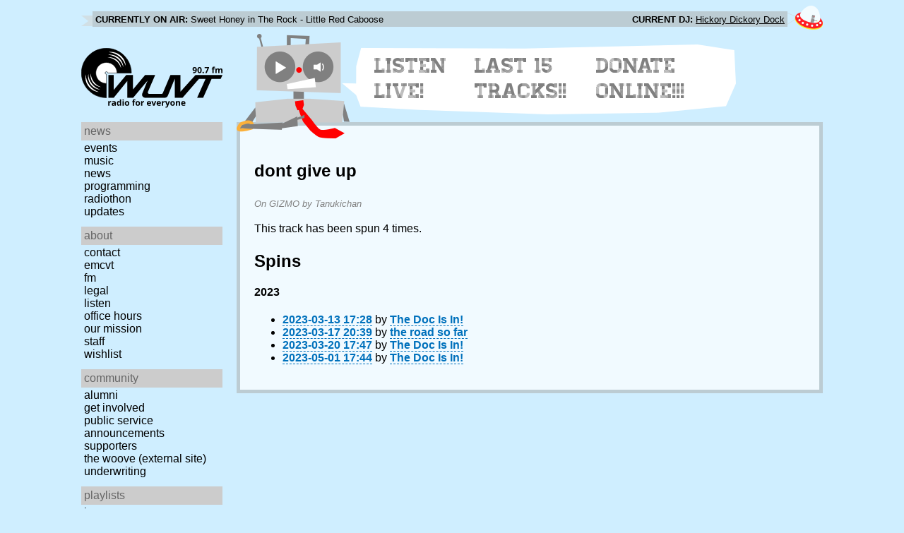

--- FILE ---
content_type: image/svg+xml
request_url: https://www.wuvt.vt.edu/static/img/logo.svg
body_size: 28796
content:
<?xml version="1.0" encoding="UTF-8" standalone="no"?>
<!-- Created with Inkscape (http://www.inkscape.org/) -->

<svg
   xmlns:dc="http://purl.org/dc/elements/1.1/"
   xmlns:cc="http://creativecommons.org/ns#"
   xmlns:rdf="http://www.w3.org/1999/02/22-rdf-syntax-ns#"
   xmlns:svg="http://www.w3.org/2000/svg"
   xmlns="http://www.w3.org/2000/svg"
   xmlns:sodipodi="http://sodipodi.sourceforge.net/DTD/sodipodi-0.dtd"
   xmlns:inkscape="http://www.inkscape.org/namespaces/inkscape"
   id="svg2"
   version="1.1"
   inkscape:version="0.92.1 r"
   width="443.96838"
   height="189.49913"
   xml:space="preserve"
   sodipodi:docname="logo.svg"><metadata
     id="metadata8"><rdf:RDF><cc:Work
         rdf:about=""><dc:format>image/svg+xml</dc:format><dc:type
           rdf:resource="http://purl.org/dc/dcmitype/StillImage" /><dc:title></dc:title></cc:Work></rdf:RDF></metadata><defs
     id="defs6" /><sodipodi:namedview
     pagecolor="#ffffff"
     bordercolor="#666666"
     borderopacity="1"
     objecttolerance="10"
     gridtolerance="10"
     guidetolerance="10"
     inkscape:pageopacity="0"
     inkscape:pageshadow="2"
     inkscape:window-width="3820"
     inkscape:window-height="2102"
     id="namedview4"
     showgrid="true"
     inkscape:zoom="5.4141414"
     inkscape:cx="94.221328"
     inkscape:cy="96.848801"
     inkscape:window-x="10"
     inkscape:window-y="48"
     inkscape:window-maximized="0"
     inkscape:current-layer="g10"
     fit-margin-top="0"
     fit-margin-left="0"
     fit-margin-right="0"
     fit-margin-bottom="0"
     showguides="true"
     inkscape:guide-bbox="true"
     units="px"><inkscape:grid
       type="xygrid"
       id="grid5160"
       originx="-0.00061752766"
       originy="-8.9368338" /><sodipodi:guide
       position="309.99938,41.063167"
       orientation="1,0"
       id="guide5166"
       inkscape:locked="false" /></sodipodi:namedview><g
     id="g10"
     inkscape:groupmode="layer"
     inkscape:label="WUVT-logo"
     transform="matrix(1.25,0,0,-1.25,-41.885803,27.301856)"><path
       d="m 219.45729,-46.658859 c -4.53541,-10.610933 -9.07292,-21.220309 -13.60728,-31.829681 -1.13178,-2.64584 -2.26303,-5.29375 -3.39324,-7.93646 -0.30989,-0.72501 -1.43698,-3.18958 -1.51302,-4.02812 -0.13177,-1.48854 0.59271,-2.925 1.8698,-3.70417 1.41406,-0.86146 2.7875,-0.57292 4.23749,-0.57292 1.44011,0 2.88021,0 4.32083,0 2.87917,0 5.75834,0 8.63646,0 2.88125,0 5.76146,0 8.64271,0 1.44166,0 2.88229,0 4.32188,0 1.45521,0 2.82813,-0.28229 4.2375,0.60105 1.42916,0.89583 1.72083,2.2552 2.2875,3.60416 0.55833,1.32708 1.11563,2.65729 1.675,3.98542 1.11458,2.65624 2.22916,5.3125 3.34583,7.96771 4.46354,10.636457 8.93126,21.276041 13.39792,31.913011 h 24.93021 V -89.18334 l 38.0875,42.524481 h 67.74896 l -4.42813,-9.98385 h -22.97187 l -21.16355,-47.701041 h -15.16042 l 21.12084,47.701041 H 329.43854 L 288.3927,-104.34375 h -19.59791 v 48.439579 C 263.89895,-68.00521 259.00313,-80.1073 254.1073,-92.20938 c -0.46876,-1.15521 -3.07917,-7.83228 -3.84376,-8.88854 -2.41353,-3.32916 -5.32291,-3.24583 -8.83333,-3.24583 -6.52604,0 -13.04896,0 -19.57084,0 -6.53333,0 -13.06354,0 -19.59375,0 -1.15885,0 -8.53021,-0.0708 -9.70416,0.19792 -3.31302,0.75729 -5.76302,3.55729 -6.07239,6.94166 -0.15886,1.75208 0.35729,3.2125 0.98853,4.76251 0.61355,1.50937 1.22813,3.01978 1.84115,4.52811 1.22864,3.01876 2.45729,6.03751 3.6849,9.05626 2.46094,6.04999 4.92188,12.097919 7.38177,18.146869 l -36.23803,-43.633329 h -14.79114 v 42.526043 l -34.01979,-42.526043 h -13.3125 v 57.684891 h 13.3125 V -84.37604 l 31.43073,37.717181 h 16.64062 V -83.6375 l 30.75417,36.978641 z"
       style="fill:#000000;fill-opacity:1;fill-rule:nonzero;stroke:none;stroke-width:1.06666672"
       id="path12"
       inkscape:connector-curvature="0" /><path
       d="m 96.882293,-68.1875 v -36.18646 c -25.412501,0 -48.322922,15.30625 -58.052085,38.783336 -9.728651,23.478645 -4.358859,50.504171 13.606251,68.479691 17.972917,17.983328 45.011978,23.364053 68.500521,13.631765 23.47865,-9.72864 38.78645,-32.640107 38.78645,-58.05312 H 123.5375 l -20.86563,13.869792 -14.818227,-2.853131 -5.246347,-20.341141 7.4552,-11.413024 z"
       style="fill:#000000;fill-opacity:1;fill-rule:nonzero;stroke:#000000;stroke-width:1.06666672;stroke-linecap:butt;stroke-linejoin:miter;stroke-miterlimit:4;stroke-dasharray:none;stroke-opacity:1"
       id="path14"
       inkscape:connector-curvature="0" /><path
       d="m 96.882293,-68.1875 c -10.778122,0 -20.49792,6.492705 -24.622922,16.451041 -4.128118,9.964587 -1.845824,21.432288 5.782816,29.055734 7.623957,7.619786 19.086464,9.896874 29.044793,5.770826 9.95781,-4.125514 16.45,-13.844266 16.45,-24.622389 v 0 h -23.33646 c 0,2.954688 -3.572392,4.434368 -5.662504,2.345835 -2.090624,-2.090112 -0.610933,-5.664587 2.344277,-5.664587 z"
       style="fill:#ffffff;fill-opacity:1;fill-rule:nonzero;stroke:#000000;stroke-width:1.06666672;stroke-linecap:butt;stroke-linejoin:miter;stroke-miterlimit:4;stroke-dasharray:none;stroke-opacity:1"
       id="path16"
       inkscape:connector-curvature="0" /><path
       d="m 133.52135,-29.258336 c -0.10517,2.254165 -0.28333,4.221355 -0.94062,6.484896 -4.12292,14.194272 -18.09896,22.847915 -32.32448,20.681248 l 1.28802,-0.190101 c 14.66406,-1.670827 27.60312,-11.916662 31.97708,-26.976043 z"
       style="fill:#ffffff;fill-opacity:1;fill-rule:nonzero;stroke:none;stroke-width:1.06666672"
       id="path26"
       inkscape:connector-curvature="0" /><path
       d="m 139.2849,-26.593227 c -0.12136,2.602603 -0.32656,4.873952 -1.08595,7.487499 -4.75989,16.388544 -20.89687,26.379691 -37.32135,23.8776 l 1.48699,-0.218752 c 16.93124,-1.929685 31.86979,-13.758325 36.92031,-31.146347 z"
       style="fill:#ffffff;fill-opacity:1;fill-rule:nonzero;stroke:none;stroke-width:1.06666672"
       id="path28"
       inkscape:connector-curvature="0" /><path
       d="m 145.29427,-23.740629 c -0.13593,2.926048 -0.36719,5.480213 -1.22031,8.418229 -5.35156,18.425525 -23.49479,29.658859 -41.96094,26.845835 l 1.67135,-0.245835 c 19.03646,-2.169269 35.83178,-15.469792 41.5099,-35.018229 z"
       style="fill:#ffffff;fill-opacity:1;fill-rule:nonzero;stroke:none;stroke-width:1.06666672"
       id="path30"
       inkscape:connector-curvature="0" /><path
       d="m 57.622912,-42.940629 c -0.438539,-2.213536 -0.739061,-4.166144 -0.644267,-6.521355 0.590624,-14.768224 12.079168,-26.527596 26.408854,-27.841146 l -1.205206,0.49271 c -13.832288,5.14583 -23.931253,18.199999 -24.559381,33.869791 z"
       style="fill:#ffffff;fill-opacity:1;fill-rule:nonzero;stroke:none;stroke-width:1.06666672"
       id="path32"
       inkscape:connector-curvature="0" /><path
       d="M 51.389067,-44.143232 C 50.880725,-46.698955 50.534891,-48.95312 50.643755,-51.672917 51.326037,-68.72396 64.590101,-82.3 81.133856,-83.81771 l -1.390624,0.5698 c -15.97136,5.94166 -27.629685,21.013531 -28.354165,39.104678 z"
       style="fill:#ffffff;fill-opacity:1;fill-rule:nonzero;stroke:none;stroke-width:1.06666672"
       id="path34"
       inkscape:connector-curvature="0" /><path
       d="m 44.869792,-45.467712 c -0.571349,-2.873429 -0.960416,-5.408331 -0.838016,-8.464576 C 44.799477,-73.10521 59.711979,-88.36771 78.313024,-90.075 l -1.563019,0.64062 c -17.957813,6.68021 -31.065632,23.626049 -31.880213,43.966668 z"
       style="fill:#ffffff;fill-opacity:1;fill-rule:nonzero;stroke:none;stroke-width:1.06666672"
       id="path36"
       inkscape:connector-curvature="0" /><g
       aria-label="90.7 fm"
       transform="matrix(1,0,0,-1,3.2,0)"
       style="font-style:normal;font-variant:normal;font-weight:normal;font-stretch:normal;font-size:17.06666756px;line-height:125%;font-family:'DejaVu Sans';-inkscape-font-specification:'DejaVu Sans, Normal';font-variant-ligatures:normal;font-variant-caps:normal;font-variant-numeric:normal;font-feature-settings:normal;text-align:start;letter-spacing:0px;word-spacing:0px;writing-mode:lr-tb;text-anchor:start;fill:#000000;fill-opacity:1;stroke:none;stroke-width:0.80000001px;stroke-linecap:butt;stroke-linejoin:miter;stroke-opacity:1"
       id="text5164"><path
         d="m 320.97305,33.074014 q 0,4.5 -1.89583,6.71875 -1.89583,2.21875 -5.73958,2.21875 -1.35417,0 -2.05209,-0.145833 v -2.583334 q 0.875,0.21875 1.83334,0.21875 1.61458,0 2.65625,-0.46875 1.04166,-0.479166 1.59375,-1.489583 0.55208,-1.020833 0.63541,-2.802084 h -0.125 q -0.60416,0.979167 -1.39583,1.375001 -0.79167,0.395833 -1.97917,0.395833 -1.98958,0 -3.13541,-1.270834 -1.14584,-1.28125 -1.14584,-3.552083 0,-2.447917 1.38542,-3.864583 1.39583,-1.427084 3.79167,-1.427084 1.6875,0 2.94791,0.791667 1.27084,0.791667 1.94792,2.302083 0.67708,1.5 0.67708,3.583334 z m -5.51041,-4.09375 q -1,0 -1.5625,0.6875 -0.5625,0.6875 -0.5625,1.979166 0,1.104167 0.51041,1.75 0.51042,0.645834 1.55209,0.645834 0.97916,0 1.67708,-0.635417 0.69792,-0.645833 0.69792,-1.479167 0,-1.239583 -0.65625,-2.09375 -0.64584,-0.854166 -1.65625,-0.854166 z"
         style="font-style:normal;font-variant:normal;font-weight:bold;font-stretch:normal;font-size:21.33333397px;font-family:'Noto Sans';-inkscape-font-specification:'Noto Sans, Bold';font-variant-ligatures:normal;font-variant-caps:normal;font-variant-numeric:normal;font-feature-settings:normal;text-align:start;writing-mode:lr-tb;text-anchor:start;stroke-width:0.80000001px"
         id="path5187"
         inkscape:connector-curvature="0" /><path
         d="m 333.16055,34.188597 q 0,3.989584 -1.3125,5.90625 -1.30208,1.916667 -4.02083,1.916667 -2.63542,0 -3.97917,-1.979167 -1.33333,-1.979166 -1.33333,-5.84375 0,-4.03125 1.30208,-5.9375 1.30209,-1.916667 4.01042,-1.916667 2.63542,0 3.97917,2 1.35416,2 1.35416,5.854167 z m -7.44791,0 q 0,2.802084 0.47916,4.020834 0.48959,1.208333 1.63542,1.208333 1.125,0 1.625,-1.229167 0.5,-1.229166 0.5,-4 0,-2.802083 -0.51042,-4.020833 -0.5,-1.229167 -1.61458,-1.229167 -1.13542,0 -1.625,1.229167 -0.48958,1.21875 -0.48958,4.020833 z"
         style="font-style:normal;font-variant:normal;font-weight:bold;font-stretch:normal;font-size:21.33333397px;font-family:'Noto Sans';-inkscape-font-specification:'Noto Sans, Bold';font-variant-ligatures:normal;font-variant-caps:normal;font-variant-numeric:normal;font-feature-settings:normal;text-align:start;writing-mode:lr-tb;text-anchor:start;stroke-width:0.80000001px"
         id="path5189"
         inkscape:connector-curvature="0" /><path
         d="m 335.17097,40.313597 q 0,-0.875 0.46875,-1.322916 0.46875,-0.447917 1.36458,-0.447917 0.86459,0 1.33334,0.458333 0.47916,0.458334 0.47916,1.3125 0,0.822917 -0.47916,1.302084 -0.47917,0.46875 -1.33334,0.46875 -0.875,0 -1.35416,-0.458334 -0.47917,-0.46875 -0.47917,-1.3125 z"
         style="font-style:normal;font-variant:normal;font-weight:bold;font-stretch:normal;font-size:21.33333397px;font-family:'Noto Sans';-inkscape-font-specification:'Noto Sans, Bold';font-variant-ligatures:normal;font-variant-caps:normal;font-variant-numeric:normal;font-feature-settings:normal;text-align:start;writing-mode:lr-tb;text-anchor:start;stroke-width:0.80000001px"
         id="path5191"
         inkscape:connector-curvature="0" /><path
         d="m 342.40014,41.803181 5.71875,-12.520834 h -7.51042 v -2.708333 h 10.92709 v 2.020833 l -5.76042,13.208334 z"
         style="font-style:normal;font-variant:normal;font-weight:bold;font-stretch:normal;font-size:21.33333397px;font-family:'Noto Sans';-inkscape-font-specification:'Noto Sans, Bold';font-variant-ligatures:normal;font-variant-caps:normal;font-variant-numeric:normal;font-feature-settings:normal;text-align:start;writing-mode:lr-tb;text-anchor:start;stroke-width:0.80000001px"
         id="path5193"
         inkscape:connector-curvature="0" /><path
         d="m 365.88972,32.542764 h -2.75 v 9.260417 h -3.17708 v -9.260417 h -1.75 v -1.53125 l 1.75,-0.854167 V 29.30318 q 0,-1.989583 0.97917,-2.90625 0.97916,-0.916666 3.13541,-0.916666 1.64584,0 2.92709,0.489583 l -0.8125,2.333333 q -0.95834,-0.302083 -1.77084,-0.302083 -0.67708,0 -0.97916,0.40625 -0.30209,0.395833 -0.30209,1.020833 v 0.729167 h 2.75 z"
         style="font-style:normal;font-variant:normal;font-weight:bold;font-stretch:normal;font-size:21.33333397px;font-family:'Noto Sans';-inkscape-font-specification:'Noto Sans, Bold';font-variant-ligatures:normal;font-variant-caps:normal;font-variant-numeric:normal;font-feature-settings:normal;text-align:start;writing-mode:lr-tb;text-anchor:start;stroke-width:0.80000001px"
         id="path5195"
         inkscape:connector-curvature="0" /><path
         d="m 378.12931,41.803181 h -3.17709 v -6.802084 q 0,-1.260417 -0.42708,-1.885417 -0.41667,-0.635416 -1.32292,-0.635416 -1.21875,0 -1.77083,0.895833 -0.55208,0.895833 -0.55208,2.947917 v 5.479167 h -3.17709 V 30.157347 h 2.42709 l 0.42708,1.489583 h 0.17708 q 0.46875,-0.802083 1.35417,-1.25 0.88542,-0.458333 2.03125,-0.458333 2.61458,0 3.54167,1.708333 h 0.28125 q 0.46875,-0.8125 1.375,-1.260416 0.91666,-0.447917 2.0625,-0.447917 1.97916,0 2.98958,1.020833 1.02083,1.010417 1.02083,3.25 v 7.593751 h -3.1875 v -6.802084 q 0,-1.260417 -0.42708,-1.885417 -0.41667,-0.635416 -1.32292,-0.635416 -1.16666,0 -1.75,0.833333 -0.57291,0.833333 -0.57291,2.645834 z"
         style="font-style:normal;font-variant:normal;font-weight:bold;font-stretch:normal;font-size:21.33333397px;font-family:'Noto Sans';-inkscape-font-specification:'Noto Sans, Bold';font-variant-ligatures:normal;font-variant-caps:normal;font-variant-numeric:normal;font-feature-settings:normal;text-align:start;writing-mode:lr-tb;text-anchor:start;stroke-width:0.80000001px"
         id="path5197"
         inkscape:connector-curvature="0" /></g><g
       aria-label="radio for everyone"
       transform="scale(1,-1)"
       style="font-style:normal;font-variant:normal;font-weight:normal;font-stretch:normal;font-size:17.06666756px;line-height:125%;font-family:Sans;-inkscape-font-specification:'Sans, Normal';font-variant-ligatures:normal;font-variant-caps:normal;font-variant-numeric:normal;font-feature-settings:normal;text-align:start;letter-spacing:0px;word-spacing:0px;writing-mode:lr-tb;text-anchor:start;fill:#000000;fill-opacity:1;stroke:none;stroke-width:0.80000001px;stroke-linecap:butt;stroke-linejoin:miter;stroke-opacity:1"
       id="text5170"><path
         d="m 107.91129,112.76824 q 0.64583,0 1.07291,0.0937 l -0.23958,2.97916 q -0.38542,-0.10416 -0.9375,-0.10416 -1.52083,0 -2.375,0.78125 -0.84375,0.78125 -0.84375,2.1875 v 5.92708 h -3.17708 v -11.64583 h 2.40625 l 0.46875,1.95833 h 0.15625 q 0.54166,-0.97917 1.45833,-1.57292 0.92708,-0.60416 2.01042,-0.60416 z"
         style="font-style:normal;font-variant:normal;font-weight:bold;font-stretch:normal;font-size:21.33333397px;font-family:'Noto Sans';-inkscape-font-specification:'Noto Sans, Bold';font-variant-ligatures:normal;font-variant-caps:normal;font-variant-numeric:normal;font-feature-settings:normal;text-align:start;writing-mode:lr-tb;text-anchor:start;stroke-width:0.80000001px"
         id="path5200"
         inkscape:connector-curvature="0" /><path
         d="m 118.30712,124.63282 -0.61458,-1.58333 h -0.0833 q -0.80208,1.01041 -1.65625,1.40625 -0.84375,0.38541 -2.20833,0.38541 -1.67708,0 -2.64583,-0.95833 -0.95834,-0.95833 -0.95834,-2.72917 0,-1.85416 1.29167,-2.72916 1.30208,-0.88542 3.91667,-0.97917 l 2.02083,-0.0625 v -0.51042 q 0,-1.77083 -1.8125,-1.77083 -1.39583,0 -3.28125,0.84375 l -1.05208,-2.14583 q 2.01041,-1.05209 4.45833,-1.05209 2.34375,0 3.59375,1.02084 1.25,1.02083 1.25,3.10416 v 7.76042 z m -0.9375,-5.39583 -1.22917,0.0417 q -1.38541,0.0417 -2.0625,0.5 -0.67708,0.45834 -0.67708,1.39584 0,1.34375 1.54167,1.34375 1.10416,0 1.76041,-0.63542 0.66667,-0.63542 0.66667,-1.6875 z"
         style="font-style:normal;font-variant:normal;font-weight:bold;font-stretch:normal;font-size:21.33333397px;font-family:'Noto Sans';-inkscape-font-specification:'Noto Sans, Bold';font-variant-ligatures:normal;font-variant-caps:normal;font-variant-numeric:normal;font-feature-settings:normal;text-align:start;writing-mode:lr-tb;text-anchor:start;stroke-width:0.80000001px"
         id="path5202"
         inkscape:connector-curvature="0" /><path
         d="m 127.47379,124.84115 q -2.05209,0 -3.22917,-1.59375 -1.16667,-1.59375 -1.16667,-4.41666 0,-2.86459 1.1875,-4.45834 1.19792,-1.60416 3.29167,-1.60416 2.19792,0 3.35417,1.70833 h 0.10416 q -0.23958,-1.30208 -0.23958,-2.32292 v -3.72916 h 3.1875 v 16.20833 h -2.4375 l -0.61458,-1.51042 h -0.13542 q -1.08333,1.71875 -3.30208,1.71875 z m 1.11458,-2.53125 q 1.21875,0 1.78125,-0.70833 0.57292,-0.70833 0.625,-2.40625 v -0.34375 q 0,-1.875 -0.58333,-2.6875 -0.57292,-0.8125 -1.875,-0.8125 -1.0625,0 -1.65625,0.90625 -0.58334,0.89583 -0.58334,2.61458 0,1.71875 0.59375,2.58334 0.59375,0.85416 1.69792,0.85416 z"
         style="font-style:normal;font-variant:normal;font-weight:bold;font-stretch:normal;font-size:21.33333397px;font-family:'Noto Sans';-inkscape-font-specification:'Noto Sans, Bold';font-variant-ligatures:normal;font-variant-caps:normal;font-variant-numeric:normal;font-feature-settings:normal;text-align:start;writing-mode:lr-tb;text-anchor:start;stroke-width:0.80000001px"
         id="path5204"
         inkscape:connector-curvature="0" /><path
         d="m 137.15087,109.97657 q 0,-1.55208 1.72917,-1.55208 1.72916,0 1.72916,1.55208 0,0.73958 -0.4375,1.15625 -0.42708,0.40625 -1.29166,0.40625 -1.72917,0 -1.72917,-1.5625 z m 3.3125,14.65625 h -3.17708 v -11.64583 h 3.17708 z"
         style="font-style:normal;font-variant:normal;font-weight:bold;font-stretch:normal;font-size:21.33333397px;font-family:'Noto Sans';-inkscape-font-specification:'Noto Sans, Bold';font-variant-ligatures:normal;font-variant-caps:normal;font-variant-numeric:normal;font-feature-settings:normal;text-align:start;writing-mode:lr-tb;text-anchor:start;stroke-width:0.80000001px"
         id="path5206"
         inkscape:connector-curvature="0" /><path
         d="m 146.31754,118.78907 q 0,1.72917 0.5625,2.61458 0.57291,0.88542 1.85416,0.88542 1.27084,0 1.82292,-0.875 0.5625,-0.88542 0.5625,-2.625 0,-1.72917 -0.5625,-2.59375 -0.5625,-0.86458 -1.84375,-0.86458 -1.27083,0 -1.83333,0.86458 -0.5625,0.85417 -0.5625,2.59375 z m 8.05208,0 q 0,2.84375 -1.5,4.44792 -1.5,1.60416 -4.17708,1.60416 -1.67709,0 -2.95834,-0.72916 -1.28125,-0.73959 -1.96875,-2.11459 -0.6875,-1.375 -0.6875,-3.20833 0,-2.85417 1.48959,-4.4375 1.48958,-1.58333 4.1875,-1.58333 1.67708,0 2.95833,0.72916 1.28125,0.72917 1.96875,2.09375 0.6875,1.36459 0.6875,3.19792 z"
         style="font-style:normal;font-variant:normal;font-weight:bold;font-stretch:normal;font-size:21.33333397px;font-family:'Noto Sans';-inkscape-font-specification:'Noto Sans, Bold';font-variant-ligatures:normal;font-variant-caps:normal;font-variant-numeric:normal;font-feature-settings:normal;text-align:start;writing-mode:lr-tb;text-anchor:start;stroke-width:0.80000001px"
         id="path5208"
         inkscape:connector-curvature="0" /><path
         d="m 168.97379,115.3724 h -2.75 v 9.26042 h -3.17709 v -9.26042 h -1.75 v -1.53125 l 1.75,-0.85416 v -0.85417 q 0,-1.98958 0.97917,-2.90625 0.97917,-0.91667 3.13542,-0.91667 1.64583,0 2.92708,0.48959 l -0.8125,2.33333 q -0.95833,-0.30208 -1.77083,-0.30208 -0.67709,0 -0.97917,0.40625 -0.30208,0.39583 -0.30208,1.02083 v 0.72917 h 2.75 z"
         style="font-style:normal;font-variant:normal;font-weight:bold;font-stretch:normal;font-size:21.33333397px;font-family:'Noto Sans';-inkscape-font-specification:'Noto Sans, Bold';font-variant-ligatures:normal;font-variant-caps:normal;font-variant-numeric:normal;font-feature-settings:normal;text-align:start;writing-mode:lr-tb;text-anchor:start;stroke-width:0.80000001px"
         id="path5210"
         inkscape:connector-curvature="0" /><path
         d="m 173.31754,118.78907 q 0,1.72917 0.5625,2.61458 0.57291,0.88542 1.85416,0.88542 1.27084,0 1.82292,-0.875 0.5625,-0.88542 0.5625,-2.625 0,-1.72917 -0.5625,-2.59375 -0.5625,-0.86458 -1.84375,-0.86458 -1.27083,0 -1.83333,0.86458 -0.5625,0.85417 -0.5625,2.59375 z m 8.05208,0 q 0,2.84375 -1.5,4.44792 -1.5,1.60416 -4.17708,1.60416 -1.67709,0 -2.95834,-0.72916 -1.28125,-0.73959 -1.96875,-2.11459 -0.6875,-1.375 -0.6875,-3.20833 0,-2.85417 1.48959,-4.4375 1.48958,-1.58333 4.1875,-1.58333 1.67708,0 2.95833,0.72916 1.28125,0.72917 1.96875,2.09375 0.6875,1.36459 0.6875,3.19792 z"
         style="font-style:normal;font-variant:normal;font-weight:bold;font-stretch:normal;font-size:21.33333397px;font-family:'Noto Sans';-inkscape-font-specification:'Noto Sans, Bold';font-variant-ligatures:normal;font-variant-caps:normal;font-variant-numeric:normal;font-feature-settings:normal;text-align:start;writing-mode:lr-tb;text-anchor:start;stroke-width:0.80000001px"
         id="path5212"
         inkscape:connector-curvature="0" /><path
         d="m 190.49462,112.76824 q 0.64584,0 1.07292,0.0937 l -0.23958,2.97916 q -0.38542,-0.10416 -0.9375,-0.10416 -1.52084,0 -2.375,0.78125 -0.84375,0.78125 -0.84375,2.1875 v 5.92708 h -3.17709 v -11.64583 h 2.40625 l 0.46875,1.95833 h 0.15625 q 0.54167,-0.97917 1.45834,-1.57292 0.92708,-0.60416 2.01041,-0.60416 z"
         style="font-style:normal;font-variant:normal;font-weight:bold;font-stretch:normal;font-size:21.33333397px;font-family:'Noto Sans';-inkscape-font-specification:'Noto Sans, Bold';font-variant-ligatures:normal;font-variant-caps:normal;font-variant-numeric:normal;font-feature-settings:normal;text-align:start;writing-mode:lr-tb;text-anchor:start;stroke-width:0.80000001px"
         id="path5214"
         inkscape:connector-curvature="0" /><path
         d="m 204.06754,115.02865 q -1.01042,0 -1.58333,0.64584 -0.57292,0.63541 -0.65625,1.8125 h 4.45833 q -0.0208,-1.17709 -0.61458,-1.8125 -0.59375,-0.64584 -1.60417,-0.64584 z m 0.44792,9.8125 q -2.8125,0 -4.39584,-1.55208 -1.58333,-1.55208 -1.58333,-4.39583 0,-2.92709 1.45833,-4.52084 1.46875,-1.60416 4.05209,-1.60416 2.46875,0 3.84375,1.40625 1.375,1.40625 1.375,3.88541 v 1.54167 h -7.51042 q 0.0521,1.35417 0.80208,2.11458 0.75,0.76042 2.10417,0.76042 1.05208,0 1.98958,-0.21875 0.9375,-0.21875 1.95834,-0.69792 v 2.45834 q -0.83334,0.41666 -1.78125,0.61458 -0.94792,0.20833 -2.3125,0.20833 z"
         style="font-style:normal;font-variant:normal;font-weight:bold;font-stretch:normal;font-size:21.33333397px;font-family:'Noto Sans';-inkscape-font-specification:'Noto Sans, Bold';font-variant-ligatures:normal;font-variant-caps:normal;font-variant-numeric:normal;font-feature-settings:normal;text-align:start;writing-mode:lr-tb;text-anchor:start;stroke-width:0.80000001px"
         id="path5216"
         inkscape:connector-curvature="0" /><path
         d="m 214.43212,124.63282 -4.4375,-11.64583 h 3.32292 l 2.25,6.63541 q 0.34375,1.08334 0.44791,2.38542 h 0.0833 q 0.0625,-1.17708 0.46875,-2.38542 l 2.23958,-6.63541 H 222.13 l -4.4375,11.64583 z"
         style="font-style:normal;font-variant:normal;font-weight:bold;font-stretch:normal;font-size:21.33333397px;font-family:'Noto Sans';-inkscape-font-specification:'Noto Sans, Bold';font-variant-ligatures:normal;font-variant-caps:normal;font-variant-numeric:normal;font-feature-settings:normal;text-align:start;writing-mode:lr-tb;text-anchor:start;stroke-width:0.80000001px"
         id="path5218"
         inkscape:connector-curvature="0" /><path
         d="m 228.6092,115.02865 q -1.01041,0 -1.58333,0.64584 -0.57292,0.63541 -0.65625,1.8125 h 4.45833 q -0.0208,-1.17709 -0.61458,-1.8125 -0.59375,-0.64584 -1.60417,-0.64584 z m 0.44792,9.8125 q -2.8125,0 -4.39583,-1.55208 -1.58334,-1.55208 -1.58334,-4.39583 0,-2.92709 1.45834,-4.52084 1.46875,-1.60416 4.05208,-1.60416 2.46875,0 3.84375,1.40625 1.375,1.40625 1.375,3.88541 v 1.54167 h -7.51042 q 0.0521,1.35417 0.80209,2.11458 0.75,0.76042 2.10416,0.76042 1.05209,0 1.98959,-0.21875 0.9375,-0.21875 1.95833,-0.69792 v 2.45834 q -0.83333,0.41666 -1.78125,0.61458 -0.94792,0.20833 -2.3125,0.20833 z"
         style="font-style:normal;font-variant:normal;font-weight:bold;font-stretch:normal;font-size:21.33333397px;font-family:'Noto Sans';-inkscape-font-specification:'Noto Sans, Bold';font-variant-ligatures:normal;font-variant-caps:normal;font-variant-numeric:normal;font-feature-settings:normal;text-align:start;writing-mode:lr-tb;text-anchor:start;stroke-width:0.80000001px"
         id="path5220"
         inkscape:connector-curvature="0" /><path
         d="m 242.91129,112.76824 q 0.64583,0 1.07291,0.0937 l -0.23958,2.97916 q -0.38542,-0.10416 -0.9375,-0.10416 -1.52083,0 -2.375,0.78125 -0.84375,0.78125 -0.84375,2.1875 v 5.92708 h -3.17708 v -11.64583 h 2.40625 l 0.46875,1.95833 h 0.15625 q 0.54166,-0.97917 1.45833,-1.57292 0.92708,-0.60416 2.01042,-0.60416 z"
         style="font-style:normal;font-variant:normal;font-weight:bold;font-stretch:normal;font-size:21.33333397px;font-family:'Noto Sans';-inkscape-font-specification:'Noto Sans, Bold';font-variant-ligatures:normal;font-variant-caps:normal;font-variant-numeric:normal;font-feature-settings:normal;text-align:start;writing-mode:lr-tb;text-anchor:start;stroke-width:0.80000001px"
         id="path5222"
         inkscape:connector-curvature="0" /><path
         d="m 244.45296,112.98699 h 3.47917 l 2.19792,6.55208 q 0.28125,0.85417 0.38541,2.02083 h 0.0625 q 0.11459,-1.07291 0.44792,-2.02083 l 2.15625,-6.55208 h 3.40625 l -4.92708,13.13541 q -0.67709,1.82292 -1.9375,2.72917 -1.25,0.90625 -2.92709,0.90625 -0.82291,0 -1.61458,-0.17708 v -2.52084 q 0.57292,0.13542 1.25,0.13542 0.84375,0 1.46875,-0.52083 0.63542,-0.51042 0.98958,-1.55209 l 0.1875,-0.57291 z"
         style="font-style:normal;font-variant:normal;font-weight:bold;font-stretch:normal;font-size:21.33333397px;font-family:'Noto Sans';-inkscape-font-specification:'Noto Sans, Bold';font-variant-ligatures:normal;font-variant-caps:normal;font-variant-numeric:normal;font-feature-settings:normal;text-align:start;writing-mode:lr-tb;text-anchor:start;stroke-width:0.80000001px"
         id="path5224"
         inkscape:connector-curvature="0" /><path
         d="m 260.77588,118.78907 q 0,1.72917 0.5625,2.61458 0.57292,0.88542 1.85417,0.88542 1.27083,0 1.82292,-0.875 0.5625,-0.88542 0.5625,-2.625 0,-1.72917 -0.5625,-2.59375 -0.5625,-0.86458 -1.84376,-0.86458 -1.27083,0 -1.83333,0.86458 -0.5625,0.85417 -0.5625,2.59375 z m 8.05209,0 q 0,2.84375 -1.5,4.44792 -1.5,1.60416 -4.17709,1.60416 -1.67708,0 -2.95833,-0.72916 -1.28125,-0.73959 -1.96875,-2.11459 -0.6875,-1.375 -0.6875,-3.20833 0,-2.85417 1.48958,-4.4375 1.48958,-1.58333 4.1875,-1.58333 1.67709,0 2.95834,0.72916 1.28125,0.72917 1.96875,2.09375 0.6875,1.36459 0.6875,3.19792 z"
         style="font-style:normal;font-variant:normal;font-weight:bold;font-stretch:normal;font-size:21.33333397px;font-family:'Noto Sans';-inkscape-font-specification:'Noto Sans, Bold';font-variant-ligatures:normal;font-variant-caps:normal;font-variant-numeric:normal;font-feature-settings:normal;text-align:start;writing-mode:lr-tb;text-anchor:start;stroke-width:0.80000001px"
         id="path5226"
         inkscape:connector-curvature="0" /><path
         d="m 282.20296,124.63282 h -3.17708 v -6.80208 q 0,-1.26042 -0.44792,-1.88542 -0.44792,-0.63542 -1.42708,-0.63542 -1.33334,0 -1.92709,0.89584 -0.59375,0.88541 -0.59375,2.94791 v 5.47917 h -3.17708 v -11.64583 h 2.42708 l 0.42709,1.48958 h 0.17708 q 0.53125,-0.84375 1.45833,-1.27083 0.9375,-0.4375 2.125,-0.4375 2.03125,0 3.08334,1.10416 1.05208,1.09375 1.05208,3.16667 z"
         style="font-style:normal;font-variant:normal;font-weight:bold;font-stretch:normal;font-size:21.33333397px;font-family:'Noto Sans';-inkscape-font-specification:'Noto Sans, Bold';font-variant-ligatures:normal;font-variant-caps:normal;font-variant-numeric:normal;font-feature-settings:normal;text-align:start;writing-mode:lr-tb;text-anchor:start;stroke-width:0.80000001px"
         id="path5228"
         inkscape:connector-curvature="0" /><path
         d="m 290.31755,115.02865 q -1.01042,0 -1.58334,0.64584 -0.57291,0.63541 -0.65625,1.8125 h 4.45834 q -0.0208,-1.17709 -0.61458,-1.8125 -0.59375,-0.64584 -1.60417,-0.64584 z m 0.44791,9.8125 q -2.8125,0 -4.39583,-1.55208 -1.58333,-1.55208 -1.58333,-4.39583 0,-2.92709 1.45833,-4.52084 1.46875,-1.60416 4.05208,-1.60416 2.46876,0 3.84376,1.40625 1.375,1.40625 1.375,3.88541 v 1.54167 h -7.51042 q 0.0521,1.35417 0.80208,2.11458 0.75,0.76042 2.10417,0.76042 1.05208,0 1.98958,-0.21875 0.9375,-0.21875 1.95834,-0.69792 v 2.45834 q -0.83334,0.41666 -1.78125,0.61458 -0.94792,0.20833 -2.31251,0.20833 z"
         style="font-style:normal;font-variant:normal;font-weight:bold;font-stretch:normal;font-size:21.33333397px;font-family:'Noto Sans';-inkscape-font-specification:'Noto Sans, Bold';font-variant-ligatures:normal;font-variant-caps:normal;font-variant-numeric:normal;font-feature-settings:normal;text-align:start;writing-mode:lr-tb;text-anchor:start;stroke-width:0.80000001px"
         id="path5230"
         inkscape:connector-curvature="0" /></g></g></svg>